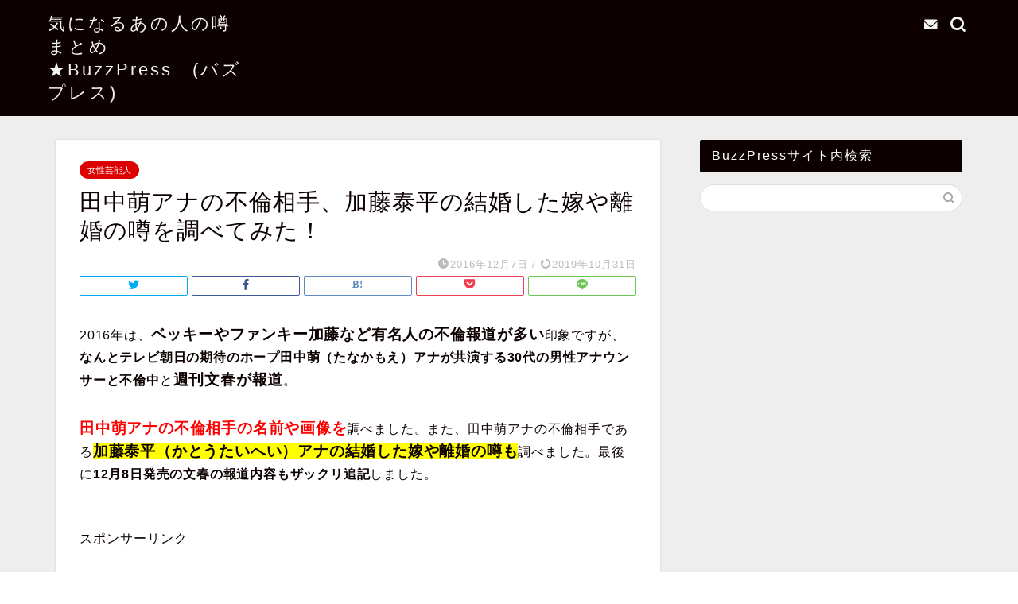

--- FILE ---
content_type: text/html; charset=UTF-8
request_url: https://buzz-press.com/tanakamoe-furin-namae-gazo-15707.html
body_size: 14918
content:
<!DOCTYPE html><html lang="ja"><head prefix="og: http://ogp.me/ns# fb: http://ogp.me/ns/fb# article: http://ogp.me/ns/article#"><meta charset="utf-8"><meta http-equiv="X-UA-Compatible" content="IE=edge"><meta name="viewport" content="width=device-width, initial-scale=1"><meta property="og:type" content="blog"><meta property="og:title" content="田中萌アナの不倫相手、加藤泰平の結婚した嫁や離婚の噂を調べてみた！｜気になるあの人の噂まとめ★BuzzPress　(バズプレス)"><meta property="og:url" content="https://buzz-press.com/tanakamoe-furin-namae-gazo-15707.html"><meta property="og:description" content="2016年は、ベッキーやファンキー加藤など有名人の不倫報道が多い印象ですが、なんとテレビ朝日の期待のホープ田中萌（たなか"><meta property="og:image" content="[data-uri]"><meta property="og:site_name" content="気になるあの人の噂まとめ★BuzzPress　(バズプレス)"><meta property="fb:admins" content=""><meta name="twitter:card" content="summary_large_image"><meta name="description" itemprop="description" content="2016年は、ベッキーやファンキー加藤など有名人の不倫報道が多い印象ですが、なんとテレビ朝日の期待のホープ田中萌（たなか" ><link media="screen" href="https://buzz-press.com/wp-content/cache/autoptimize/css/autoptimize_803bf7bd6f4e49a2dcd769132fac3b9a.css" rel="stylesheet" /><link media="all" href="https://buzz-press.com/wp-content/cache/autoptimize/css/autoptimize_3e6272f0db93a4aa94dc17d0f85500a2.css" rel="stylesheet" /><title>田中萌アナの不倫相手、加藤泰平の結婚した嫁や離婚の噂を調べてみた！｜気になるあの人の噂まとめ★BuzzPress　(バズプレス)</title><style>#wpadminbar #wp-admin-bar-wccp_free_top_button .ab-icon:before {
	content: "\f160";
	color: #02CA02;
	top: 3px;
}
#wpadminbar #wp-admin-bar-wccp_free_top_button .ab-icon {
	transform: rotate(45deg);
}</style><link rel='dns-prefetch' href='//ajax.googleapis.com' /><link rel='dns-prefetch' href='//cdnjs.cloudflare.com' /><link rel='dns-prefetch' href='//s.w.org' /><link rel="alternate" type="application/rss+xml" title="気になるあの人の噂まとめ★BuzzPress　(バズプレス) &raquo; フィード" href="https://buzz-press.com/feed" /><link rel="alternate" type="application/rss+xml" title="気になるあの人の噂まとめ★BuzzPress　(バズプレス) &raquo; コメントフィード" href="https://buzz-press.com/comments/feed" /><link rel="alternate" type="application/rss+xml" title="気になるあの人の噂まとめ★BuzzPress　(バズプレス) &raquo; 田中萌アナの不倫相手、加藤泰平の結婚した嫁や離婚の噂を調べてみた！ のコメントのフィード" href="https://buzz-press.com/tanakamoe-furin-namae-gazo-15707.html/feed" /><style type="text/css">img.wp-smiley,
img.emoji {
	display: inline !important;
	border: none !important;
	box-shadow: none !important;
	height: 1em !important;
	width: 1em !important;
	margin: 0 .07em !important;
	vertical-align: -0.1em !important;
	background: none !important;
	padding: 0 !important;
}</style><link rel='stylesheet' id='swiper-style-css'  href='https://cdnjs.cloudflare.com/ajax/libs/Swiper/4.0.7/css/swiper.min.css?ver=4.9.26' type='text/css' media='all' /><link rel='stylesheet' id='a3a3_lazy_load-css'  href='//buzz-press.com/wp-content/uploads/sass/a3_lazy_load.min.css?ver=1661931463' type='text/css' media='all' /> <script type='text/javascript' src='https://ajax.googleapis.com/ajax/libs/jquery/1.12.4/jquery.min.js?ver=4.9.26'></script> <link rel='https://api.w.org/' href='https://buzz-press.com/wp-json/' /><link rel="canonical" href="https://buzz-press.com/tanakamoe-furin-namae-gazo-15707.html" /><link rel='shortlink' href='https://buzz-press.com/?p=15707' /><link rel="alternate" type="application/json+oembed" href="https://buzz-press.com/wp-json/oembed/1.0/embed?url=https%3A%2F%2Fbuzz-press.com%2Ftanakamoe-furin-namae-gazo-15707.html" /><link rel="alternate" type="text/xml+oembed" href="https://buzz-press.com/wp-json/oembed/1.0/embed?url=https%3A%2F%2Fbuzz-press.com%2Ftanakamoe-furin-namae-gazo-15707.html&#038;format=xml" /><style>.unselectable
{
-moz-user-select:none;
-webkit-user-select:none;
cursor: default;
}
html
{
-webkit-touch-callout: none;
-webkit-user-select: none;
-khtml-user-select: none;
-moz-user-select: none;
-ms-user-select: none;
user-select: none;
-webkit-tap-highlight-color: rgba(0,0,0,0);
}</style><style type="text/css">#wrapper{
							background-color: #eeeeee;
				background-image: url();
					}
		.related-entry-headline-text span:before,
		#comment-title span:before,
		#reply-title span:before{
			background-color: #0c0000;
			border-color: #0c0000!important;
		}
		
		#breadcrumb:after,
		#page-top a{	
			background-color: #dddddd;
		}
				#footer-widget-area{
			background-color: #dddddd;
			border: none!important;
		}
		.footer-inner a
		#copyright,
		#copyright-center{
			border-color: taransparent!important;
			color: #0c0000!important;
		}
				.page-top-footer a{
			color: #dddddd!important;
		}
				#breadcrumb ul li,
		#breadcrumb ul li a{
			color: #dddddd!important;
		}
		
		body,
		a,
		a:link,
		a:visited,
		.my-profile,
		.widgettitle,
		.tabBtn-mag label{
			color: #0c0000;
		}
		a:hover{
			color: #dd0000;
		}
						.widget_nav_menu ul > li > a:before,
		.widget_categories ul > li > a:before,
		.widget_pages ul > li > a:before,
		.widget_recent_entries ul > li > a:before,
		.widget_archive ul > li > a:before,
		.widget_archive form:after,
		.widget_categories form:after,
		.widget_nav_menu ul > li > ul.sub-menu > li > a:before,
		.widget_categories ul > li > .children > li > a:before,
		.widget_pages ul > li > .children > li > a:before,
		.widget_nav_menu ul > li > ul.sub-menu > li > ul.sub-menu li > a:before,
		.widget_categories ul > li > .children > li > .children li > a:before,
		.widget_pages ul > li > .children > li > .children li > a:before{
			color: #0c0000;
		}
		.widget_nav_menu ul .sub-menu .sub-menu li a:before{
			background-color: #0c0000!important;
		}
		footer .footer-widget,
		footer .footer-widget a,
		footer .footer-widget ul li,
		.footer-widget.widget_nav_menu ul > li > a:before,
		.footer-widget.widget_categories ul > li > a:before,
		.footer-widget.widget_recent_entries ul > li > a:before,
		.footer-widget.widget_pages ul > li > a:before,
		.footer-widget.widget_archive ul > li > a:before,
		footer .widget_tag_cloud .tagcloud a:before{
			color: #0c0000!important;
			border-color: #0c0000!important;
		}
		footer .footer-widget .widgettitle{
			color: #0c0000!important;
			border-color: #dd0000!important;
		}
		footer .widget_nav_menu ul .children .children li a:before,
		footer .widget_categories ul .children .children li a:before,
		footer .widget_nav_menu ul .sub-menu .sub-menu li a:before{
			background-color: #0c0000!important;
		}
		#drawernav a:hover,
		.post-list-title,
		#prev-next p,
		#toc_container .toc_list li a{
			color: #0c0000!important;
		}
		
		#header-box{
			background-color: #0c0000;
		}
						@media (min-width: 768px) {
		#header-box .header-box10-bg:before,
		#header-box .header-box11-bg:before{
			border-radius: 2px;
		}
		}
										@media (min-width: 768px) {
			.top-image-meta{
				margin-top: calc(0px - 30px);
			}
		}
		@media (min-width: 1200px) {
			.top-image-meta{
				margin-top: calc(0px);
			}
		}
				.pickup-contents:before{
			background-color: #0c0000!important;
		}
		
		.main-image-text{
			color: #0c0000;
		}
		.main-image-text-sub{
			color: #0c0000;
		}
		
				@media (min-width: 481px) {
			#site-info{
				padding-top: 15px!important;
				padding-bottom: 15px!important;
			}
		}
		
		#site-info span a{
			color: #f4f4f4!important;
		}
		
				#headmenu .headsns .line a svg{
			fill: #f4f4f4!important;
		}
		#headmenu .headsns a,
		#headmenu{
			color: #f4f4f4!important;
			border-color:#f4f4f4!important;
		}
						.profile-follow .line-sns a svg{
			fill: #0c0000!important;
		}
		.profile-follow .line-sns a:hover svg{
			fill: #dd0000!important;
		}
		.profile-follow a{
			color: #0c0000!important;
			border-color:#0c0000!important;
		}
		.profile-follow a:hover,
		#headmenu .headsns a:hover{
			color:#dd0000!important;
			border-color:#dd0000!important;
		}
				.search-box:hover{
			color:#dd0000!important;
			border-color:#dd0000!important;
		}
				#header #headmenu .headsns .line a:hover svg{
			fill:#dd0000!important;
		}
		.cps-icon-bar,
		#navtoggle:checked + .sp-menu-open .cps-icon-bar{
			background-color: #f4f4f4;
		}
		#nav-container{
			background-color: #fff;
		}
		.menu-box .menu-item svg{
			fill:#f4f4f4;
		}
		#drawernav ul.menu-box > li > a,
		#drawernav2 ul.menu-box > li > a,
		#drawernav3 ul.menu-box > li > a,
		#drawernav4 ul.menu-box > li > a,
		#drawernav5 ul.menu-box > li > a,
		#drawernav ul.menu-box > li.menu-item-has-children:after,
		#drawernav2 ul.menu-box > li.menu-item-has-children:after,
		#drawernav3 ul.menu-box > li.menu-item-has-children:after,
		#drawernav4 ul.menu-box > li.menu-item-has-children:after,
		#drawernav5 ul.menu-box > li.menu-item-has-children:after{
			color: #f4f4f4!important;
		}
		#drawernav ul.menu-box li a,
		#drawernav2 ul.menu-box li a,
		#drawernav3 ul.menu-box li a,
		#drawernav4 ul.menu-box li a,
		#drawernav5 ul.menu-box li a{
			font-size: 14px!important;
		}
		#drawernav3 ul.menu-box > li{
			color: #0c0000!important;
		}
		#drawernav4 .menu-box > .menu-item > a:after,
		#drawernav3 .menu-box > .menu-item > a:after,
		#drawernav .menu-box > .menu-item > a:after{
			background-color: #f4f4f4!important;
		}
		#drawernav2 .menu-box > .menu-item:hover,
		#drawernav5 .menu-box > .menu-item:hover{
			border-top-color: #0c0000!important;
		}
				.cps-info-bar a{
			background-color: #dd0000!important;
		}
				@media (min-width: 768px) {
			.post-list-mag .post-list-item:not(:nth-child(2n)){
				margin-right: 2.6%;
			}
		}
				@media (min-width: 768px) {
			#tab-1:checked ~ .tabBtn-mag li [for="tab-1"]:after,
			#tab-2:checked ~ .tabBtn-mag li [for="tab-2"]:after,
			#tab-3:checked ~ .tabBtn-mag li [for="tab-3"]:after,
			#tab-4:checked ~ .tabBtn-mag li [for="tab-4"]:after{
				border-top-color: #0c0000!important;
			}
			.tabBtn-mag label{
				border-bottom-color: #0c0000!important;
			}
		}
		#tab-1:checked ~ .tabBtn-mag li [for="tab-1"],
		#tab-2:checked ~ .tabBtn-mag li [for="tab-2"],
		#tab-3:checked ~ .tabBtn-mag li [for="tab-3"],
		#tab-4:checked ~ .tabBtn-mag li [for="tab-4"],
		#prev-next a.next:after,
		#prev-next a.prev:after,
		.more-cat-button a:hover span:before{
			background-color: #0c0000!important;
		}
		

		.swiper-slide .post-list-cat,
		.post-list-mag .post-list-cat,
		.post-list-mag3col .post-list-cat,
		.post-list-mag-sp1col .post-list-cat,
		.swiper-pagination-bullet-active,
		.pickup-cat,
		.post-list .post-list-cat,
		#breadcrumb .bcHome a:hover span:before,
		.popular-item:nth-child(1) .pop-num,
		.popular-item:nth-child(2) .pop-num,
		.popular-item:nth-child(3) .pop-num{
			background-color: #dd0000!important;
		}
		.sidebar-btn a,
		.profile-sns-menu{
			background-color: #dd0000!important;
		}
		.sp-sns-menu a,
		.pickup-contents-box a:hover .pickup-title{
			border-color: #0c0000!important;
			color: #0c0000!important;
		}
				.pro-line svg{
			fill: #0c0000!important;
		}
		.cps-post-cat a,
		.meta-cat,
		.popular-cat{
			background-color: #dd0000!important;
			border-color: #dd0000!important;
		}
		.tagicon,
		.tag-box a,
		#toc_container .toc_list > li,
		#toc_container .toc_title{
			color: #0c0000!important;
		}
		.widget_tag_cloud a::before{
			color: #0c0000!important;
		}
		.tag-box a,
		#toc_container:before{
			border-color: #0c0000!important;
		}
		.cps-post-cat a:hover{
			color: #dd0000!important;
		}
		.pagination li:not([class*="current"]) a:hover,
		.widget_tag_cloud a:hover{
			background-color: #0c0000!important;
		}
		.pagination li:not([class*="current"]) a:hover{
			opacity: 0.5!important;
		}
		.pagination li.current a{
			background-color: #0c0000!important;
			border-color: #0c0000!important;
		}
		.nextpage a:hover span {
			color: #0c0000!important;
			border-color: #0c0000!important;
		}
		.cta-content:before{
			background-color: #eeeeee!important;
		}
		.cta-text,
		.info-title{
			color: #0a0202!important;
		}
		#footer-widget-area.footer_style1 .widgettitle{
			border-color: #dd0000!important;
		}
		.sidebar_style1 .widgettitle,
		.sidebar_style5 .widgettitle{
			border-color: #0c0000!important;
		}
		.sidebar_style2 .widgettitle,
		.sidebar_style4 .widgettitle,
		.sidebar_style6 .widgettitle,
		#home-bottom-widget .widgettitle,
		#home-top-widget .widgettitle,
		#post-bottom-widget .widgettitle,
		#post-top-widget .widgettitle{
			background-color: #0c0000!important;
		}
		#home-bottom-widget .widget_search .search-box input[type="submit"],
		#home-top-widget .widget_search .search-box input[type="submit"],
		#post-bottom-widget .widget_search .search-box input[type="submit"],
		#post-top-widget .widget_search .search-box input[type="submit"]{
			background-color: #dd0000!important;
		}
		
		.tn-logo-size{
			font-size: 160%!important;
		}
		@media (min-width: 481px) {
		.tn-logo-size img{
			width: calc(160%*0.5)!important;
		}
		}
		@media (min-width: 768px) {
		.tn-logo-size img{
			width: calc(160%*2.2)!important;
		}
		}
		@media (min-width: 1200px) {
		.tn-logo-size img{
			width: 160%!important;
		}
		}
		.sp-logo-size{
			font-size: 120%!important;
		}
		.sp-logo-size img{
			width: 120%!important;
		}
				.cps-post-main ul > li:before,
		.cps-post-main ol > li:before{
			background-color: #dd0000!important;
		}
		.profile-card .profile-title{
			background-color: #0c0000!important;
		}
		.profile-card{
			border-color: #0c0000!important;
		}
		.cps-post-main a{
			color:#dd0000;
		}
		.cps-post-main .marker{
			background: -webkit-linear-gradient( transparent 80%, #f2c500 0% ) ;
			background: linear-gradient( transparent 80%, #f2c500 0% ) ;
		}
		.cps-post-main .marker2{
			background: -webkit-linear-gradient( transparent 60%, #a9eaf2 0% ) ;
			background: linear-gradient( transparent 60%, #a9eaf2 0% ) ;
		}
		.cps-post-main .jic-sc{
			color:#e9546b;
		}
		
		
		.simple-box1{
			border-color:#0c0000!important;
		}
		.simple-box2{
			border-color:#f2bf7d!important;
		}
		.simple-box3{
			border-color:#b5e28a!important;
		}
		.simple-box4{
			border-color:#7badd8!important;
		}
		.simple-box4:before{
			background-color: #7badd8;
		}
		.simple-box5{
			border-color:#e896c7!important;
		}
		.simple-box5:before{
			background-color: #e896c7;
		}
		.simple-box6{
			background-color:#fffdef!important;
		}
		.simple-box7{
			border-color:#def1f9!important;
		}
		.simple-box7:before{
			background-color:#def1f9!important;
		}
		.simple-box8{
			border-color:#96ddc1!important;
		}
		.simple-box8:before{
			background-color:#96ddc1!important;
		}
		.simple-box9:before{
			background-color:#e1c0e8!important;
		}
				.simple-box9:after{
			border-color:#e1c0e8 #e1c0e8 #fff #fff!important;
		}
				
		.kaisetsu-box1:before,
		.kaisetsu-box1-title{
			background-color:#ffb49e!important;
		}
		.kaisetsu-box2{
			border-color:#0c0000!important;
		}
		.kaisetsu-box2-title{
			background-color:#0c0000!important;
		}
		.kaisetsu-box4{
			border-color:#ea91a9!important;
		}
		.kaisetsu-box4-title{
			background-color:#ea91a9!important;
		}
		.kaisetsu-box5:before{
			background-color:#57b3ba!important;
		}
		.kaisetsu-box5-title{
			background-color:#57b3ba!important;
		}
		
		.concept-box1{
			border-color:#85db8f!important;
		}
		.concept-box1:after{
			background-color:#85db8f!important;
		}
		.concept-box1:before{
			content:"ポイント"!important;
			color:#85db8f!important;
		}
		.concept-box2{
			border-color:#f7cf6a!important;
		}
		.concept-box2:after{
			background-color:#f7cf6a!important;
		}
		.concept-box2:before{
			content:"注意点"!important;
			color:#f7cf6a!important;
		}
		.concept-box3{
			border-color:#86cee8!important;
		}
		.concept-box3:after{
			background-color:#86cee8!important;
		}
		.concept-box3:before{
			content:"良い例"!important;
			color:#86cee8!important;
		}
		.concept-box4{
			border-color:#ed8989!important;
		}
		.concept-box4:after{
			background-color:#ed8989!important;
		}
		.concept-box4:before{
			content:"悪い例"!important;
			color:#ed8989!important;
		}
		.concept-box5{
			border-color:#9e9e9e!important;
		}
		.concept-box5:after{
			background-color:#9e9e9e!important;
		}
		.concept-box5:before{
			content:"参考"!important;
			color:#9e9e9e!important;
		}
		.concept-box6{
			border-color:#8eaced!important;
		}
		.concept-box6:after{
			background-color:#8eaced!important;
		}
		.concept-box6:before{
			content:"メモ"!important;
			color:#8eaced!important;
		}
		
		.innerlink-box1,
		.blog-card{
			border-color:#73bc9b!important;
		}
		.innerlink-box1-title{
			background-color:#73bc9b!important;
			border-color:#73bc9b!important;
		}
		.innerlink-box1:before,
		.blog-card-hl-box{
			background-color:#73bc9b!important;
		}
				
		.jin-ac-box01-title::after{
			color: #0c0000;
		}
		
		.color-button01 a,
		.color-button01 a:hover,
		.color-button01:before{
			background-color: #0c0000!important;
		}
		.top-image-btn-color a,
		.top-image-btn-color a:hover,
		.top-image-btn-color:before{
			background-color: #dd0000!important;
		}
		.color-button02 a,
		.color-button02 a:hover,
		.color-button02:before{
			background-color: #dd0000!important;
		}
		
		.color-button01-big a,
		.color-button01-big a:hover,
		.color-button01-big:before{
			background-color: #dd0000!important;
		}
		.color-button01-big a,
		.color-button01-big:before{
			border-radius: 5px!important;
		}
		.color-button01-big a{
			padding-top: 20px!important;
			padding-bottom: 20px!important;
		}
		
		.color-button02-big a,
		.color-button02-big a:hover,
		.color-button02-big:before{
			background-color: #83d159!important;
		}
		.color-button02-big a,
		.color-button02-big:before{
			border-radius: 5px!important;
		}
		.color-button02-big a{
			padding-top: 20px!important;
			padding-bottom: 20px!important;
		}
				.color-button01-big{
			width: 75%!important;
		}
		.color-button02-big{
			width: 75%!important;
		}
				
		
					.top-image-btn-color:before,
			.wide-layout ul li .color-button01:before,
			.wide-layout ul li .color-button02:before,
			.color-button01:before,
			.color-button02:before,
			.color-button01-big:before,
			.color-button02-big:before{
				display: none;
			}
			.top-image-btn-color a:hover,
			.color-button01 a:hover,
			.color-button02 a:hover,
			.color-button01-big a:hover,
			.color-button02-big a:hover{
				-webkit-transform: translateY(2px);
				transform: translateY(2px);
				-webkit-filter: brightness(1.05);
			 	filter: brightness(1.05);
				opacity: 1;
			}
				
		.h2-style01 h2,
		.h2-style02 h2:before,
		.h2-style03 h2,
		.h2-style04 h2:before,
		.h2-style05 h2,
		.h2-style07 h2:before,
		.h2-style07 h2:after,
		.h3-style03 h3:before,
		.h3-style02 h3:before,
		.h3-style05 h3:before,
		.h3-style07 h3:before,
		.h2-style08 h2:after,
		.h2-style10 h2:before,
		.h2-style10 h2:after,
		.h3-style02 h3:after,
		.h4-style02 h4:before{
			background-color: #0c0000!important;
		}
		.h3-style01 h3,
		.h3-style04 h3,
		.h3-style05 h3,
		.h3-style06 h3,
		.h4-style01 h4,
		.h2-style02 h2,
		.h2-style08 h2,
		.h2-style08 h2:before,
		.h2-style09 h2,
		.h4-style03 h4{
			border-color: #0c0000!important;
		}
		.h2-style05 h2:before{
			border-top-color: #0c0000!important;
		}
		.h2-style06 h2:before,
		.sidebar_style3 .widgettitle:after{
			background-image: linear-gradient(
				-45deg,
				transparent 25%,
				#0c0000 25%,
				#0c0000 50%,
				transparent 50%,
				transparent 75%,
				#0c0000 75%,
				#0c0000			);
		}
				.hl-custom h2{color:#000;}
.hl-custom h3{
background-color:#ffffff;
    position: relative;
    margin: 0 0 1.5em;
    padding: 0.8em 0 0.8em 1.5em;
    border: 2px solid #B92A2C;
    font-size: 1.143em;
    font-weight: bold;
}
.hl-custom h3:before {
    content: "";
    position: absolute;
    background: #B92A2C;
    top: 50%;
    left: 0.5em;
    margin-top: -15px;
    height: 30px;
    width: 8px;
    border-radius: 2px;
    -webkit-border-radius: 2px;
    -moz-border-radius: 2px;
}
.hl-custom h4{
    position: relative;
    margin: 0 10px 1.5em;
    padding: 0.8em;
    font-size: 1.143em;
    font-weight: bold;

    border-left:7px solid #B92A2C;
    border-bottom:1px dashed #ccc;  
    padding:.20em .8em 
}
.hl-custom h5 {
    position: relative;
    margin: 0 0 1.5em;
    padding: 0.8em;
    background: #00a8e0;
    color: #fff;
    font-size: 1.143em;
    font-weight: bold;
    border-radius: 5px;
    -webkit-border-radius: 5px;
    -moz-border-radius: 5px;
}
.hl-custom h5:after{
    position: absolute;
    bottom: -15px;
    left: 10%;
    z-index: 90;
    margin-left: -15px;
    border-top: 15px solid #00a8e0;
    border-left: 15px solid transparent;
    border-right: 15px solid transparent;
    border-bottom: 0;
    content: "";
}

@media (max-width: 768px) {

//ここから下にスマホ専用のCSSを記述
}
				.jin-h2-icons.h2-style02 h2 .jic:before,
		.jin-h2-icons.h2-style04 h2 .jic:before,
		.jin-h2-icons.h2-style06 h2 .jic:before,
		.jin-h2-icons.h2-style07 h2 .jic:before,
		.jin-h2-icons.h2-style08 h2 .jic:before,
		.jin-h2-icons.h2-style09 h2 .jic:before,
		.jin-h2-icons.h2-style10 h2 .jic:before,
		.jin-h3-icons.h3-style01 h3 .jic:before,
		.jin-h3-icons.h3-style02 h3 .jic:before,
		.jin-h3-icons.h3-style03 h3 .jic:before,
		.jin-h3-icons.h3-style04 h3 .jic:before,
		.jin-h3-icons.h3-style05 h3 .jic:before,
		.jin-h3-icons.h3-style06 h3 .jic:before,
		.jin-h3-icons.h3-style07 h3 .jic:before,
		.jin-h4-icons.h4-style01 h4 .jic:before,
		.jin-h4-icons.h4-style02 h4 .jic:before,
		.jin-h4-icons.h4-style03 h4 .jic:before,
		.jin-h4-icons.h4-style04 h4 .jic:before{
			color:#0c0000;
		}
		
		@media all and (-ms-high-contrast:none){
			*::-ms-backdrop, .color-button01:before,
			.color-button02:before,
			.color-button01-big:before,
			.color-button02-big:before{
				background-color: #595857!important;
			}
		}
		
		.jin-lp-h2 h2,
		.jin-lp-h2 h2{
			background-color: transparent!important;
			border-color: transparent!important;
			color: #0c0000!important;
		}
		.jincolumn-h3style2{
			border-color:#0c0000!important;
		}
		.jinlph2-style1 h2:first-letter{
			color:#0c0000!important;
		}
		.jinlph2-style2 h2,
		.jinlph2-style3 h2{
			border-color:#0c0000!important;
		}
		.jin-photo-title .jin-fusen1-down,
		.jin-photo-title .jin-fusen1-even,
		.jin-photo-title .jin-fusen1-up{
			border-left-color:#0c0000;
		}
		.jin-photo-title .jin-fusen2,
		.jin-photo-title .jin-fusen3{
			background-color:#0c0000;
		}
		.jin-photo-title .jin-fusen2:before,
		.jin-photo-title .jin-fusen3:before {
			border-top-color: #0c0000;
		}
		.has-huge-font-size{
			font-size:42px!important;
		}
		.has-large-font-size{
			font-size:36px!important;
		}
		.has-medium-font-size{
			font-size:20px!important;
		}
		.has-normal-font-size{
			font-size:16px!important;
		}
		.has-small-font-size{
			font-size:13px!important;
		}</style><style type="text/css">.wp_social_bookmarking_light{
    border: 0 !important;
    padding: 10px 0 20px 0 !important;
    margin: 0 !important;
}
.wp_social_bookmarking_light div{
    float: left !important;
    border: 0 !important;
    padding: 0 !important;
    margin: 0 5px 0px 0 !important;
    min-height: 30px !important;
    line-height: 18px !important;
    text-indent: 0 !important;
}
.wp_social_bookmarking_light img{
    border: 0 !important;
    padding: 0;
    margin: 0;
    vertical-align: top !important;
}
.wp_social_bookmarking_light_clear{
    clear: both !important;
}
#fb-root{
    display: none;
}
.wsbl_twitter{
    width: 100px;
}
.wsbl_facebook_like iframe{
    max-width: none !important;
}</style><link rel="icon" href="https://buzz-press.com/wp-content/uploads/2019/10/cropped-buzzpress-favi528-32x32.jpg" sizes="32x32" /><link rel="icon" href="https://buzz-press.com/wp-content/uploads/2019/10/cropped-buzzpress-favi528-192x192.jpg" sizes="192x192" /><link rel="apple-touch-icon-precomposed" href="https://buzz-press.com/wp-content/uploads/2019/10/cropped-buzzpress-favi528-180x180.jpg" /><meta name="msapplication-TileImage" content="https://buzz-press.com/wp-content/uploads/2019/10/cropped-buzzpress-favi528-270x270.jpg" /><style type="text/css" id="wp-custom-css">/* 引用符が大きいのでサイズを小さくする対応 */
.cps-post-main blockquote:before {
    width: 33px !important;
    height: 22px !important;
}

.cps-post-main blockquote:after {
    width: 33px !important;
    height: 22px !important;
}</style>   <script async data-type="lazy" data-src="https://www.googletagmanager.com/gtag/js?id=UA-43211728-2"></script>  <script data-ad-client="ca-pub-0349081824420726" async src="https://pagead2.googlesyndication.com/pagead/js/adsbygoogle.js"></script> </head><body class="post-template-default single single-post postid-15707 single-format-standard unselectable" id="nofont-style"><div id="wrapper"><div id="scroll-content" class="animate-off"><div id="header-box" class="tn_on header-box animate-off"><div id="header" class="header-type1 header animate-off"><div id="site-info" class="ef"> <span class="tn-logo-size"><a href='https://buzz-press.com/' title='気になるあの人の噂まとめ★BuzzPress　(バズプレス)' rel='home'>気になるあの人の噂まとめ★BuzzPress　(バズプレス)</a></span></div><div id="drawernav3" class="ef"><nav class="menu"><ul><li class="page_item page-item-29"><a href="https://buzz-press.com/site-info">当サイトについて</a></li><li class="page_item page-item-9"><a href="https://buzz-press.com/otoiawase">お問い合わせ</a></li></ul></nav></div><div id="headmenu"> <span class="headsns tn_sns_on"> <span class="jin-contact"> <a href="#"><i class="jic-type jin-ifont-mail" aria-hidden="true"></i></a> </span> </span> <span class="headsearch tn_search_on"><form class="search-box" role="search" method="get" id="searchform" action="https://buzz-press.com/"> <input type="search" placeholder="" class="text search-text" value="" name="s" id="s"> <input type="submit" id="searchsubmit" value="&#xe931;"></form> </span></div></div></div><div class="clearfix"></div><div id="contents"><main id="main-contents" class="main-contents article_style1 animate-off" itemprop="mainContentOfPage"><section class="cps-post-box hentry"><article class="cps-post"><header class="cps-post-header"> <span class="cps-post-cat category-%e5%a5%b3%e6%80%a7%e8%8a%b8%e8%83%bd%e4%ba%ba" itemprop="keywords"><a href="https://buzz-press.com/category/%e5%a5%b3%e6%80%a7%e8%8a%b8%e8%83%bd%e4%ba%ba" style="background-color:!important;">女性芸能人</a></span><h1 class="cps-post-title entry-title" itemprop="headline">田中萌アナの不倫相手、加藤泰平の結婚した嫁や離婚の噂を調べてみた！</h1><div class="cps-post-meta vcard"> <span class="writer fn" itemprop="author" itemscope itemtype="https://schema.org/Person"><span itemprop="name">mahoro</span></span> <span class="cps-post-date-box"> <span class="cps-post-date"><i class="jic jin-ifont-watch" aria-hidden="true"></i>&nbsp;<time class="entry-date date published" datetime="2016-12-07T17:37:54+00:00">2016年12月7日</time></span> <span class="timeslash"> /</span> <time class="entry-date date updated" datetime="2019-10-31T20:54:51+00:00"><span class="cps-post-date"><i class="jic jin-ifont-reload" aria-hidden="true"></i>&nbsp;2019年10月31日</span></time> </span></div></header><div class="cps-post-thumb" itemscope itemtype="https://schema.org/ImageObject"></div><div class="share-top sns-design-type02"><div class="sns-top"><ol><li class="twitter"><a href="https://twitter.com/share?url=https%3A%2F%2Fbuzz-press.com%2Ftanakamoe-furin-namae-gazo-15707.html&text=%E7%94%B0%E4%B8%AD%E8%90%8C%E3%82%A2%E3%83%8A%E3%81%AE%E4%B8%8D%E5%80%AB%E7%9B%B8%E6%89%8B%E3%80%81%E5%8A%A0%E8%97%A4%E6%B3%B0%E5%B9%B3%E3%81%AE%E7%B5%90%E5%A9%9A%E3%81%97%E3%81%9F%E5%AB%81%E3%82%84%E9%9B%A2%E5%A9%9A%E3%81%AE%E5%99%82%E3%82%92%E8%AA%BF%E3%81%B9%E3%81%A6%E3%81%BF%E3%81%9F%EF%BC%81 - 気になるあの人の噂まとめ★BuzzPress　(バズプレス)"><i class="jic jin-ifont-twitter"></i></a></li><li class="facebook"> <a href="https://www.facebook.com/sharer.php?src=bm&u=https%3A%2F%2Fbuzz-press.com%2Ftanakamoe-furin-namae-gazo-15707.html&t=%E7%94%B0%E4%B8%AD%E8%90%8C%E3%82%A2%E3%83%8A%E3%81%AE%E4%B8%8D%E5%80%AB%E7%9B%B8%E6%89%8B%E3%80%81%E5%8A%A0%E8%97%A4%E6%B3%B0%E5%B9%B3%E3%81%AE%E7%B5%90%E5%A9%9A%E3%81%97%E3%81%9F%E5%AB%81%E3%82%84%E9%9B%A2%E5%A9%9A%E3%81%AE%E5%99%82%E3%82%92%E8%AA%BF%E3%81%B9%E3%81%A6%E3%81%BF%E3%81%9F%EF%BC%81 - 気になるあの人の噂まとめ★BuzzPress　(バズプレス)" onclick="javascript:window.open(this.href, '', 'menubar=no,toolbar=no,resizable=yes,scrollbars=yes,height=300,width=600');return false;"><i class="jic jin-ifont-facebook-t" aria-hidden="true"></i></a></li><li class="hatebu"> <a href="https://b.hatena.ne.jp/add?mode=confirm&url=https%3A%2F%2Fbuzz-press.com%2Ftanakamoe-furin-namae-gazo-15707.html" onclick="javascript:window.open(this.href, '', 'menubar=no,toolbar=no,resizable=yes,scrollbars=yes,height=400,width=510');return false;" ><i class="font-hatena"></i></a></li><li class="pocket"> <a href="https://getpocket.com/edit?url=https%3A%2F%2Fbuzz-press.com%2Ftanakamoe-furin-namae-gazo-15707.html&title=%E7%94%B0%E4%B8%AD%E8%90%8C%E3%82%A2%E3%83%8A%E3%81%AE%E4%B8%8D%E5%80%AB%E7%9B%B8%E6%89%8B%E3%80%81%E5%8A%A0%E8%97%A4%E6%B3%B0%E5%B9%B3%E3%81%AE%E7%B5%90%E5%A9%9A%E3%81%97%E3%81%9F%E5%AB%81%E3%82%84%E9%9B%A2%E5%A9%9A%E3%81%AE%E5%99%82%E3%82%92%E8%AA%BF%E3%81%B9%E3%81%A6%E3%81%BF%E3%81%9F%EF%BC%81 - 気になるあの人の噂まとめ★BuzzPress　(バズプレス)"><i class="jic jin-ifont-pocket" aria-hidden="true"></i></a></li><li class="line"> <a href="https://line.me/R/msg/text/?https%3A%2F%2Fbuzz-press.com%2Ftanakamoe-furin-namae-gazo-15707.html"><i class="jic jin-ifont-line" aria-hidden="true"></i></a></li></ol></div></div><div class="clearfix"></div><div class="cps-post-main-box"><div class="cps-post-main    hl-custom entry-content m-size m-size-sp" itemprop="articleBody"><div class="clearfix"></div><p>2016年は、<strong><span style="font-size: 14pt;">ベッキーやファンキー加藤など有名人の不倫報道が多い</span></strong>印象ですが、<strong>なんとテレビ朝日の期待のホープ田中萌（たなかもえ）アナが共演する30代の男性アナウンサーと不倫中</strong>と<strong><span style="font-size: 14pt;">週刊文春が報道</span></strong>。</p><p><strong><span style="font-size: 14pt; color: #ff0000;">田中萌アナの不倫相手の名前や画像を</span></strong>調べました。また、田中萌アナの不倫相手である<span style="background-color: #ffff00; font-size: 14pt;"><strong>加藤泰平（かとうたいへい）アナの結婚した嫁や離婚の噂も</strong></span>調べました。最後に<strong>12月8日発売の文春の報道内容もザックリ追記</strong>しました。</p><div class="master-post-advert" style="text-align: left; margin: 25px 0; overflow: hidden;"><div style="text-align: left; display: inline-block; max-width: 100%;"><div class="master-post-advert-title">スポンサーリンク</div><div class="master-post-advert-ad"><script async src="//pagead2.googlesyndication.com/pagead/js/adsbygoogle.js"></script>  <ins class="adsbygoogle"
 style="display:inline-block;width:336px;height:280px"
 data-ad-client="ca-pub-0349081824420726"
 data-ad-slot="7820024604"></ins> <script>(adsbygoogle = window.adsbygoogle || []).push({});</script></div></div></div><p><span id="more-15707"></span></p><h3>田中萌アナの不倫相手の名前や画像を調査！加藤泰平ってマジ？</h3><p>テレビ朝日に2015年4月に入社した田中萌アナといえば現在は「グッド！モーニング！」でMCを務めるなど若手のホープとして人気上昇中で、<strong>少し前も超かわいいすっぴん画像が話題になった</strong>のが記憶に新しい処。</p><p>当時の<strong>田中萌アナの可愛いすっぴん画像やアンチ派の意見をまとめた記事</strong>はコチラ。<br /> →<a href="https://buzz-press.com/tanakamoe-kawaii-kirai-13716.html" target="_blank" rel="noopener"><img class="attachment-80x80 colorbox-15707 wp-post-image alignnone" title=" 田中萌アナのすっぴん画像が可愛い！嫌いな理由や高校大学についても" src="[data-uri]" sizes="(max-width: 80px) 100vw, 80px" srcset="https://buzz-press.com/wp-content/uploads/2016/05/tanakamoe-kawaii4-100x100.jpg 100w, https://buzz-press.com/wp-content/uploads/2016/05/tanakamoe-kawaii4-50x50.jpg 50w" alt="tanakamoe-kawaii4" width="53" height="53" /></a><strong><span style="color: #ff00ff;"><a style="color: #ff00ff;" href="https://buzz-press.com/tanakamoe-kawaii-kirai-13716.html" rel="noopener">田中萌アナのすっぴん画像が可愛い！嫌いな理由や高校大学についても</a></span></strong></p><p>で、<strong>2016年12月7日に週刊文春の出版前日の速報報道</strong>では</p><p><strong><span style="color: #ff0000; font-size: 14pt;">田中萌アナが共演する30代の男性アナと不倫！</span></strong></p><p>と報道されて、幻もすっごい驚いています。まだ2年目で大事な時期なのに・・・。</p><p>現時点での報道内容から<strong><span style="background-color: #ffff00;">田中萌アナの不倫相手の男性アナを調べました</span></strong>。</p><p><strong>田中萌アナの出演番組は「グッド！モーニング」のみ</strong>ですので、</p><p><strong><span style="color: #ff0000; font-size: 14pt;">共演者＝グッドモーニングの共演者</span></strong></p><p>で、なおかつ<span style="background-color: #ffff00;"><strong>約3年前に結婚した30代の男性アナ</strong></span>、そして週刊文春が報道したツーショットの後ろ姿の画像から、<strong>消去法で絞込</strong>してみます。</p><p>あ、週刊文春の画像は転載不可なので<strong><span style="color: #ff00ff;"><a style="color: #ff00ff;" href="http://shukan.bunshun.jp/articles/-/6860" target="_blank" rel="noopener">コチラのリンク先</a></span></strong>をご覧ください。</p><p><strong><span style="color: #ff00ff;"><a style="color: #ff00ff;" href="http://www.tv-asahi.co.jp/goodmorning/cast/" target="_blank" rel="noopener">テレビ朝日「グッド！モーニング」公式の出演者ページ</a></span></strong>を見て、先程の絞込条件を適用していくと対象となるのは、コチラの方でした。</p><p>→<span style="font-size: 18pt;"><strong><span style="color: #ff0000;">加藤泰平（かとうたいへい）アナ</span></strong></span></p> <img class="lazy lazy-hidden alignnone size-full wp-image-15716 colorbox-15707" src="//buzz-press.com/wp-content/plugins/a3-lazy-load/assets/images/lazy_placeholder.gif" data-lazy-type="image" data-src="https://buzz-press.com/wp-content/uploads/2016/12/katoutaihei-cool.jpg" alt="katoutaihei-cool" width="214" height="279" /><noscript><img class="alignnone size-full wp-image-15716 colorbox-15707" src="https://buzz-press.com/wp-content/uploads/2016/12/katoutaihei-cool.jpg" alt="katoutaihei-cool" width="214" height="279" /></noscript><p><strong>加藤泰平アナは「グッド！モーニング」出演中</strong>で、<strong>なおかつ1983年生まれで現在32か33歳</strong>、そして<strong>2014年2月時点で交際半年でスピード婚</strong>されていて、週刊文春のツーショット画像と後ろ姿がソックリ、</p><p>ということから、田中萌アナの不倫報道が真実だとすると、<strong><span style="font-size: 14pt;">お相手は加藤泰平アナという事でほぼ間違いない</span></strong>かと思われます。</p><p>→<strong><span style="color: #ff0000; font-size: 18pt;">追記</span></strong>。<strong>2016年12月8日発売の週刊文春で<span style="background-color: #ffff99;">加藤泰平アナの写真付で、加藤泰平アナが田中萌アナのマンションに宿泊した話</span></strong>が報道されていました。あー、やっぱり事実だったようですね。。</p><div align="left">スポンサーリンク</div><div align="left"> <script async src="//pagead2.googlesyndication.com/pagead/js/adsbygoogle.js"></script><ins class="adsbygoogle"
 style="display:inline-block;width:336px;height:280px"
 data-ad-client="ca-pub-0349081824420726"
 data-ad-slot="3670147409"></ins><br /> <script>(adsbygoogle = window.adsbygoogle || []).push({});</script> </div><p></p><h3>加藤泰平アナの結婚した嫁や離婚の噂も調べてみた！</h3><p><strong>加藤泰平アナの結婚した嫁や離婚の噂について</strong>調べました。</p><p><strong>加藤泰平アナの結婚情報</strong>については、情報元は１つのみでした。</p><p>こちらの<strong><span style="color: #ff00ff;"><a style="color: #ff00ff;" href="http://www.tv-asahi.co.jp/reading/news-ex/26031/" target="_blank" rel="noopener">「アナch」というテレ朝アナが書くブログ</a></span></strong>にて2014年2月22日に</p><p><span style="color: #ff0000;"><strong>加藤泰平アナは元マネージャーと半年交際のスピード婚で結婚！</strong></span></p><p>といった事が書かれていました。加藤泰平アナが嫁さんと結婚したのは2014年1-2月だと思われます。なんでも久しぶりに再開してその後、交際半年で結婚されたとか。</p><p><strong>名前や画像はわからなかった</strong>のですが、加藤泰平アナの元マネージャーというのは、</p><p><strong>加藤泰平アナが早稲田大学時代に所属していた<span style="background-color: #ffff00;">サッカーサークル「稲穂キッカーズ」でマネージャをしていた方が、加藤泰平アナの嫁さん</span></strong></p><p>ではないかと思われます。</p><p>もしかすると、<strong>加藤泰平アナの嫁さんにとっては「寝耳に水」状態な気も</strong>しますが、本当に不倫していたとなると、離婚の要因となる可能性も否定できないかもしれません。</p><p>→<strong><span style="color: #ff0000; font-size: 18pt;">追記</span></strong>。加藤泰平アナの嫁さんは今も、<strong><span style="color: #ff0000;">大手通販会社のバイヤー</span></strong>をされているそう。仕事柄、嫁さんは国内出張、海外出張などで家を開ける事が多く、結婚後も加藤泰平アナとはすれ違い生活が続いていたそう。</p><p>さらに、<strong>田中萌さんが加藤泰平アナを「たいさん」と呼んでいることや、Lineで「嫉妬するほど好き」などとLineやり取りがあった事も</strong>、文春で報道された様子。<strong>信じたくないですが真実味がドンドン</strong>と高まっているような気がします。</p><h5><span style="font-size: 12pt;">まとめ</span></h5><p>田中萌アナの不倫相手の名前や画像を調ベた結果、不倫相手は加藤泰平アナである可能性が非常に高いことを紹介しました。また、加藤泰平アナのの嫁や離婚の噂も調べました。</p><p><strong>できれば不倫は間違い報道であって欲しいですが、今後、テレ朝の公式発表がどうなるのかも含めて注目です。</strong></p><div class="clearfix"></div><div class="adarea-box"></div><div class="related-ad-unit-area"><div style="text-align:left; font-size: 18px;">あっ、当サイトの人気記事もどうぞ♪</div><div style="" > <script async src="//pagead2.googlesyndication.com/pagead/js/adsbygoogle.js"></script> <ins class="adsbygoogle"
 style="display: block"
 data-ad-format="autorelaxed"
 data-ad-client="ca-pub-0349081824420726"
 data-ad-slot="7110995009"></ins> <script>(adsbygoogle = window.adsbygoogle || []).push({});</script> </div></div><div class="share sns-design-type02"><div class="sns"><ol><li class="twitter"><a href="https://twitter.com/share?url=https%3A%2F%2Fbuzz-press.com%2Ftanakamoe-furin-namae-gazo-15707.html&text=%E7%94%B0%E4%B8%AD%E8%90%8C%E3%82%A2%E3%83%8A%E3%81%AE%E4%B8%8D%E5%80%AB%E7%9B%B8%E6%89%8B%E3%80%81%E5%8A%A0%E8%97%A4%E6%B3%B0%E5%B9%B3%E3%81%AE%E7%B5%90%E5%A9%9A%E3%81%97%E3%81%9F%E5%AB%81%E3%82%84%E9%9B%A2%E5%A9%9A%E3%81%AE%E5%99%82%E3%82%92%E8%AA%BF%E3%81%B9%E3%81%A6%E3%81%BF%E3%81%9F%EF%BC%81 - 気になるあの人の噂まとめ★BuzzPress　(バズプレス)"><i class="jic jin-ifont-twitter"></i></a></li><li class="facebook"> <a href="https://www.facebook.com/sharer.php?src=bm&u=https%3A%2F%2Fbuzz-press.com%2Ftanakamoe-furin-namae-gazo-15707.html&t=%E7%94%B0%E4%B8%AD%E8%90%8C%E3%82%A2%E3%83%8A%E3%81%AE%E4%B8%8D%E5%80%AB%E7%9B%B8%E6%89%8B%E3%80%81%E5%8A%A0%E8%97%A4%E6%B3%B0%E5%B9%B3%E3%81%AE%E7%B5%90%E5%A9%9A%E3%81%97%E3%81%9F%E5%AB%81%E3%82%84%E9%9B%A2%E5%A9%9A%E3%81%AE%E5%99%82%E3%82%92%E8%AA%BF%E3%81%B9%E3%81%A6%E3%81%BF%E3%81%9F%EF%BC%81 - 気になるあの人の噂まとめ★BuzzPress　(バズプレス)" onclick="javascript:window.open(this.href, '', 'menubar=no,toolbar=no,resizable=yes,scrollbars=yes,height=300,width=600');return false;"><i class="jic jin-ifont-facebook-t" aria-hidden="true"></i></a></li><li class="hatebu"> <a href="https://b.hatena.ne.jp/add?mode=confirm&url=https%3A%2F%2Fbuzz-press.com%2Ftanakamoe-furin-namae-gazo-15707.html" onclick="javascript:window.open(this.href, '', 'menubar=no,toolbar=no,resizable=yes,scrollbars=yes,height=400,width=510');return false;" ><i class="font-hatena"></i></a></li><li class="pocket"> <a href="https://getpocket.com/edit?url=https%3A%2F%2Fbuzz-press.com%2Ftanakamoe-furin-namae-gazo-15707.html&title=%E7%94%B0%E4%B8%AD%E8%90%8C%E3%82%A2%E3%83%8A%E3%81%AE%E4%B8%8D%E5%80%AB%E7%9B%B8%E6%89%8B%E3%80%81%E5%8A%A0%E8%97%A4%E6%B3%B0%E5%B9%B3%E3%81%AE%E7%B5%90%E5%A9%9A%E3%81%97%E3%81%9F%E5%AB%81%E3%82%84%E9%9B%A2%E5%A9%9A%E3%81%AE%E5%99%82%E3%82%92%E8%AA%BF%E3%81%B9%E3%81%A6%E3%81%BF%E3%81%9F%EF%BC%81 - 気になるあの人の噂まとめ★BuzzPress　(バズプレス)"><i class="jic jin-ifont-pocket" aria-hidden="true"></i></a></li><li class="line"> <a href="https://line.me/R/msg/text/?https%3A%2F%2Fbuzz-press.com%2Ftanakamoe-furin-namae-gazo-15707.html"><i class="jic jin-ifont-line" aria-hidden="true"></i></a></li></ol></div></div></div></div></article></section><div class="toppost-list-box-simple"><section class="related-entry-section toppost-list-box-inner"><div class="related-entry-headline"><div class="related-entry-headline-text ef"><span class="fa-headline"><i class="jic jin-ifont-post" aria-hidden="true"></i>RELATED POST</span></div></div><div class="post-list-mag"><article class="post-list-item" itemscope itemtype="https://schema.org/BlogPosting"> <a class="post-list-link" rel="bookmark" href="https://buzz-press.com/taketomiseika-cm-kawaii-9786.html" itemprop='mainEntityOfPage'><div class="post-list-inner"><div class="post-list-thumb" itemprop="image" itemscope itemtype="https://schema.org/ImageObject"> <img src="//buzz-press.com/wp-content/plugins/a3-lazy-load/assets/images/lazy_placeholder.gif" data-lazy-type="image" data-src="https://buzz-press.com/wp-content/uploads/2015/05/taketomiseika-top.jpg" class="lazy lazy-hidden attachment-small_size size-small_size colorbox-9786  wp-post-image" alt="" width ="368" height ="207" srcset="" data-srcset="https://buzz-press.com/wp-content/uploads/2015/05/taketomiseika-top.jpg 400w, https://buzz-press.com/wp-content/uploads/2015/05/taketomiseika-top-300x192.jpg 300w" sizes="(max-width: 400px) 100vw, 400px" /><noscript><img src="https://buzz-press.com/wp-content/uploads/2015/05/taketomiseika-top.jpg" class="attachment-small_size size-small_size colorbox-9786  wp-post-image" alt="" width ="368" height ="207" srcset="https://buzz-press.com/wp-content/uploads/2015/05/taketomiseika-top.jpg 400w, https://buzz-press.com/wp-content/uploads/2015/05/taketomiseika-top-300x192.jpg 300w" sizes="(max-width: 400px) 100vw, 400px" /></noscript><meta itemprop="url" content="https://buzz-press.com/wp-content/uploads/2015/05/taketomiseika-top.jpg"><meta itemprop="width" content="640"><meta itemprop="height" content="360"></div><div class="post-list-meta vcard"> <span class="post-list-cat category-%e5%a5%b3%e6%80%a7%e8%8a%b8%e8%83%bd%e4%ba%ba" style="background-color:!important;" itemprop="keywords">女性芸能人</span><h2 class="post-list-title entry-title" itemprop="headline">竹富聖花のCM動画が可愛すぎる秘密は？水着や美脚画像もヤバい</h2> <span class="post-list-date date updated ef" itemprop="datePublished dateModified" datetime="2015-05-08" content="2015-05-08">2015年5月8日</span> <span class="writer fn" itemprop="author" itemscope itemtype="https://schema.org/Person"><span itemprop="name">mahoro</span></span><div class="post-list-publisher" itemprop="publisher" itemscope itemtype="https://schema.org/Organization"> <span itemprop="logo" itemscope itemtype="https://schema.org/ImageObject"> <span itemprop="url"></span> </span> <span itemprop="name">気になるあの人の噂まとめ★BuzzPress　(バズプレス)</span></div></div></div> </a></article><article class="post-list-item" itemscope itemtype="https://schema.org/BlogPosting"> <a class="post-list-link" rel="bookmark" href="https://buzz-press.com/uchidaai-mirai-kawaii-profile-16338.html" itemprop='mainEntityOfPage'><div class="post-list-inner"><div class="post-list-thumb" itemprop="image" itemscope itemtype="https://schema.org/ImageObject"> <img src="//buzz-press.com/wp-content/plugins/a3-lazy-load/assets/images/lazy_placeholder.gif" data-lazy-type="image" data-src="https://buzz-press.com/wp-content/uploads/2017/04/uchida-ai-mirai-top.jpg" class="lazy lazy-hidden attachment-small_size size-small_size colorbox-16338  wp-post-image" alt="" width ="368" height ="207" srcset="" data-srcset="https://buzz-press.com/wp-content/uploads/2017/04/uchida-ai-mirai-top.jpg 400w, https://buzz-press.com/wp-content/uploads/2017/04/uchida-ai-mirai-top-300x188.jpg 300w" sizes="(max-width: 400px) 100vw, 400px" /><noscript><img src="https://buzz-press.com/wp-content/uploads/2017/04/uchida-ai-mirai-top.jpg" class="attachment-small_size size-small_size colorbox-16338  wp-post-image" alt="" width ="368" height ="207" srcset="https://buzz-press.com/wp-content/uploads/2017/04/uchida-ai-mirai-top.jpg 400w, https://buzz-press.com/wp-content/uploads/2017/04/uchida-ai-mirai-top-300x188.jpg 300w" sizes="(max-width: 400px) 100vw, 400px" /></noscript><meta itemprop="url" content="https://buzz-press.com/wp-content/uploads/2017/04/uchida-ai-mirai-top.jpg"><meta itemprop="width" content="640"><meta itemprop="height" content="360"></div><div class="post-list-meta vcard"> <span class="post-list-cat category-%e5%a5%b3%e6%80%a7%e8%8a%b8%e8%83%bd%e4%ba%ba" style="background-color:!important;" itemprop="keywords">女性芸能人</span><h2 class="post-list-title entry-title" itemprop="headline">内田愛や妹の未来が可愛い！姉妹の高校や中学や父母の情報についても</h2> <span class="post-list-date date updated ef" itemprop="datePublished dateModified" datetime="2017-04-20" content="2017-04-20">2017年4月20日</span> <span class="writer fn" itemprop="author" itemscope itemtype="https://schema.org/Person"><span itemprop="name">mahoro</span></span><div class="post-list-publisher" itemprop="publisher" itemscope itemtype="https://schema.org/Organization"> <span itemprop="logo" itemscope itemtype="https://schema.org/ImageObject"> <span itemprop="url"></span> </span> <span itemprop="name">気になるあの人の噂まとめ★BuzzPress　(バズプレス)</span></div></div></div> </a></article><article class="post-list-item" itemscope itemtype="https://schema.org/BlogPosting"> <a class="post-list-link" rel="bookmark" href="https://buzz-press.com/takedarena-cute-8506.html" itemprop='mainEntityOfPage'><div class="post-list-inner"><div class="post-list-thumb" itemprop="image" itemscope itemtype="https://schema.org/ImageObject"> <img src="//buzz-press.com/wp-content/plugins/a3-lazy-load/assets/images/lazy_placeholder.gif" data-lazy-type="image" data-src="https://buzz-press.com/wp-content/uploads/2015/03/takedarena-miyawakisakura2.jpg" class="lazy lazy-hidden attachment-small_size size-small_size colorbox-8506  wp-post-image" alt="" width ="368" height ="207" srcset="" data-srcset="https://buzz-press.com/wp-content/uploads/2015/03/takedarena-miyawakisakura2.jpg 400w, https://buzz-press.com/wp-content/uploads/2015/03/takedarena-miyawakisakura2-300x187.jpg 300w" sizes="(max-width: 400px) 100vw, 400px" /><noscript><img src="https://buzz-press.com/wp-content/uploads/2015/03/takedarena-miyawakisakura2.jpg" class="attachment-small_size size-small_size colorbox-8506  wp-post-image" alt="" width ="368" height ="207" srcset="https://buzz-press.com/wp-content/uploads/2015/03/takedarena-miyawakisakura2.jpg 400w, https://buzz-press.com/wp-content/uploads/2015/03/takedarena-miyawakisakura2-300x187.jpg 300w" sizes="(max-width: 400px) 100vw, 400px" /></noscript><meta itemprop="url" content="https://buzz-press.com/wp-content/uploads/2015/03/takedarena-miyawakisakura2.jpg"><meta itemprop="width" content="640"><meta itemprop="height" content="360"></div><div class="post-list-meta vcard"> <span class="post-list-cat category-%e5%a5%b3%e6%80%a7%e8%8a%b8%e8%83%bd%e4%ba%ba" style="background-color:!important;" itemprop="keywords">女性芸能人</span><h2 class="post-list-title entry-title" itemprop="headline">武田玲奈の水着画像や激かわ動画まとめ！宮脇咲良と似てるかも検証</h2> <span class="post-list-date date updated ef" itemprop="datePublished dateModified" datetime="2015-03-01" content="2015-03-01">2015年3月1日</span> <span class="writer fn" itemprop="author" itemscope itemtype="https://schema.org/Person"><span itemprop="name">mahoro</span></span><div class="post-list-publisher" itemprop="publisher" itemscope itemtype="https://schema.org/Organization"> <span itemprop="logo" itemscope itemtype="https://schema.org/ImageObject"> <span itemprop="url"></span> </span> <span itemprop="name">気になるあの人の噂まとめ★BuzzPress　(バズプレス)</span></div></div></div> </a></article><article class="post-list-item" itemscope itemtype="https://schema.org/BlogPosting"> <a class="post-list-link" rel="bookmark" href="https://buzz-press.com/kichisemichiko-insta-kodomo-14700.html" itemprop='mainEntityOfPage'><div class="post-list-inner"><div class="post-list-thumb" itemprop="image" itemscope itemtype="https://schema.org/ImageObject"> <img src="//buzz-press.com/wp-content/plugins/a3-lazy-load/assets/images/lazy_placeholder.gif" data-lazy-type="image" data-src="https://buzz-press.com/wp-content/uploads/2016/07/kichisemichiko-kawaii1.jpg" class="lazy lazy-hidden attachment-small_size size-small_size colorbox-14700  wp-post-image" alt="" width ="368" height ="207" srcset="" data-srcset="https://buzz-press.com/wp-content/uploads/2016/07/kichisemichiko-kawaii1.jpg 400w, https://buzz-press.com/wp-content/uploads/2016/07/kichisemichiko-kawaii1-300x188.jpg 300w" sizes="(max-width: 400px) 100vw, 400px" /><noscript><img src="https://buzz-press.com/wp-content/uploads/2016/07/kichisemichiko-kawaii1.jpg" class="attachment-small_size size-small_size colorbox-14700  wp-post-image" alt="" width ="368" height ="207" srcset="https://buzz-press.com/wp-content/uploads/2016/07/kichisemichiko-kawaii1.jpg 400w, https://buzz-press.com/wp-content/uploads/2016/07/kichisemichiko-kawaii1-300x188.jpg 300w" sizes="(max-width: 400px) 100vw, 400px" /></noscript><meta itemprop="url" content="https://buzz-press.com/wp-content/uploads/2016/07/kichisemichiko-kawaii1.jpg"><meta itemprop="width" content="640"><meta itemprop="height" content="360"></div><div class="post-list-meta vcard"> <span class="post-list-cat category-%e5%a5%b3%e6%80%a7%e8%8a%b8%e8%83%bd%e4%ba%ba" style="background-color:!important;" itemprop="keywords">女性芸能人</span><h2 class="post-list-title entry-title" itemprop="headline">吉瀬美智子のインスタの子供の画像が可愛い！旦那の会社名や年収も凄い</h2> <span class="post-list-date date updated ef" itemprop="datePublished dateModified" datetime="2022-10-08" content="2022-10-08">2022年10月8日</span> <span class="writer fn" itemprop="author" itemscope itemtype="https://schema.org/Person"><span itemprop="name">mahoro</span></span><div class="post-list-publisher" itemprop="publisher" itemscope itemtype="https://schema.org/Organization"> <span itemprop="logo" itemscope itemtype="https://schema.org/ImageObject"> <span itemprop="url"></span> </span> <span itemprop="name">気になるあの人の噂まとめ★BuzzPress　(バズプレス)</span></div></div></div> </a></article><article class="post-list-item" itemscope itemtype="https://schema.org/BlogPosting"> <a class="post-list-link" rel="bookmark" href="https://buzz-press.com/kadowakimugi-himitsu-8933.html" itemprop='mainEntityOfPage'><div class="post-list-inner"><div class="post-list-thumb" itemprop="image" itemscope itemtype="https://schema.org/ImageObject"> <img src="//buzz-press.com/wp-content/plugins/a3-lazy-load/assets/images/lazy_placeholder.gif" data-lazy-type="image" data-src="https://buzz-press.com/wp-content/uploads/2015/03/kadowakimugi-cute2.jpg" class="lazy lazy-hidden attachment-small_size size-small_size colorbox-8933  wp-post-image" alt="" width ="368" height ="207" srcset="" data-srcset="https://buzz-press.com/wp-content/uploads/2015/03/kadowakimugi-cute2.jpg 400w, https://buzz-press.com/wp-content/uploads/2015/03/kadowakimugi-cute2-300x188.jpg 300w" sizes="(max-width: 400px) 100vw, 400px" /><noscript><img src="https://buzz-press.com/wp-content/uploads/2015/03/kadowakimugi-cute2.jpg" class="attachment-small_size size-small_size colorbox-8933  wp-post-image" alt="" width ="368" height ="207" srcset="https://buzz-press.com/wp-content/uploads/2015/03/kadowakimugi-cute2.jpg 400w, https://buzz-press.com/wp-content/uploads/2015/03/kadowakimugi-cute2-300x188.jpg 300w" sizes="(max-width: 400px) 100vw, 400px" /></noscript><meta itemprop="url" content="https://buzz-press.com/wp-content/uploads/2015/03/kadowakimugi-cute2.jpg"><meta itemprop="width" content="640"><meta itemprop="height" content="360"></div><div class="post-list-meta vcard"> <span class="post-list-cat category-%e5%a5%b3%e6%80%a7%e8%8a%b8%e8%83%bd%e4%ba%ba" style="background-color:!important;" itemprop="keywords">女性芸能人</span><h2 class="post-list-title entry-title" itemprop="headline">門脇麦の愛の渦のヘアや感想を調べてみた！可愛さの秘密や麦茶CMも</h2> <span class="post-list-date date updated ef" itemprop="datePublished dateModified" datetime="2015-03-19" content="2015-03-19">2015年3月19日</span> <span class="writer fn" itemprop="author" itemscope itemtype="https://schema.org/Person"><span itemprop="name">mahoro</span></span><div class="post-list-publisher" itemprop="publisher" itemscope itemtype="https://schema.org/Organization"> <span itemprop="logo" itemscope itemtype="https://schema.org/ImageObject"> <span itemprop="url"></span> </span> <span itemprop="name">気になるあの人の噂まとめ★BuzzPress　(バズプレス)</span></div></div></div> </a></article><article class="post-list-item" itemscope itemtype="https://schema.org/BlogPosting"> <a class="post-list-link" rel="bookmark" href="https://buzz-press.com/electriciteit-combi-4198.html" itemprop='mainEntityOfPage'><div class="post-list-inner"><div class="post-list-thumb" itemprop="image" itemscope itemtype="https://schema.org/ImageObject"> <img src="//buzz-press.com/wp-content/plugins/a3-lazy-load/assets/images/lazy_placeholder.gif" data-lazy-type="image" data-src="https://buzz-press.com/wp-content/uploads/2014/10/nihonerekiteru-combi2.jpg" class="lazy lazy-hidden attachment-small_size size-small_size colorbox-4198  wp-post-image" alt="" width ="368" height ="207" srcset="" data-srcset="https://buzz-press.com/wp-content/uploads/2014/10/nihonerekiteru-combi2.jpg 400w, https://buzz-press.com/wp-content/uploads/2014/10/nihonerekiteru-combi2-300x192.jpg 300w" sizes="(max-width: 400px) 100vw, 400px" /><noscript><img src="https://buzz-press.com/wp-content/uploads/2014/10/nihonerekiteru-combi2.jpg" class="attachment-small_size size-small_size colorbox-4198  wp-post-image" alt="" width ="368" height ="207" srcset="https://buzz-press.com/wp-content/uploads/2014/10/nihonerekiteru-combi2.jpg 400w, https://buzz-press.com/wp-content/uploads/2014/10/nihonerekiteru-combi2-300x192.jpg 300w" sizes="(max-width: 400px) 100vw, 400px" /></noscript><meta itemprop="url" content="https://buzz-press.com/wp-content/uploads/2014/10/nihonerekiteru-combi2.jpg"><meta itemprop="width" content="640"><meta itemprop="height" content="360"></div><div class="post-list-meta vcard"> <span class="post-list-cat category-%e5%a5%b3%e6%80%a7%e8%8a%b8%e8%83%bd%e4%ba%ba" style="background-color:!important;" itemprop="keywords">女性芸能人</span><h2 class="post-list-title entry-title" itemprop="headline">日本エレキテル連合の借金は？素顔や結成秘話やコンビ名の由来も紹介</h2> <span class="post-list-date date updated ef" itemprop="datePublished dateModified" datetime="2014-10-11" content="2014-10-11">2014年10月11日</span> <span class="writer fn" itemprop="author" itemscope itemtype="https://schema.org/Person"><span itemprop="name">mahoro</span></span><div class="post-list-publisher" itemprop="publisher" itemscope itemtype="https://schema.org/Organization"> <span itemprop="logo" itemscope itemtype="https://schema.org/ImageObject"> <span itemprop="url"></span> </span> <span itemprop="name">気になるあの人の噂まとめ★BuzzPress　(バズプレス)</span></div></div></div> </a></article></div></section></div><div class="clearfix"></div></main><div id="sidebar" class="sideber sidebar_style2 animate-off" role="complementary" itemscope itemtype="https://schema.org/WPSideBar"><div id="search-2" class="widget widget_search"><div class="widgettitle ef">BuzzPressサイト内検索</div><form class="search-box" role="search" method="get" id="searchform" action="https://buzz-press.com/"> <input type="search" placeholder="" class="text search-text" value="" name="s" id="s"> <input type="submit" id="searchsubmit" value="&#xe931;"></form></div></div></div><div class="clearfix"></div><div id="breadcrumb" class="footer_type2"><ul itemscope itemtype="https://schema.org/BreadcrumbList"><div class="page-top-footer"><a class="totop"><i class="jic jin-ifont-arrowtop"></i></a></div><li itemprop="itemListElement" itemscope itemtype="https://schema.org/ListItem"> <a href="https://buzz-press.com/" itemid="https://buzz-press.com/" itemscope itemtype="https://schema.org/Thing" itemprop="item"> <i class="jic jin-ifont-home space-i" aria-hidden="true"></i><span itemprop="name">HOME</span> </a><meta itemprop="position" content="1"></li><li itemprop="itemListElement" itemscope itemtype="https://schema.org/ListItem"><i class="jic jin-ifont-arrow space" aria-hidden="true"></i><a href="https://buzz-press.com/category/%e5%a5%b3%e6%80%a7%e8%8a%b8%e8%83%bd%e4%ba%ba" itemid="https://buzz-press.com/category/%e5%a5%b3%e6%80%a7%e8%8a%b8%e8%83%bd%e4%ba%ba" itemscope itemtype="https://schema.org/Thing" itemprop="item"><span itemprop="name">女性芸能人</span></a><meta itemprop="position" content="2"></li><li itemprop="itemListElement" itemscope itemtype="https://schema.org/ListItem"> <i class="jic jin-ifont-arrow space" aria-hidden="true"></i> <a href="#" itemid="" itemscope itemtype="https://schema.org/Thing" itemprop="item"> <span itemprop="name">田中萌アナの不倫相手、加藤泰平の結婚した嫁や離婚の噂を調べてみた！</span> </a><meta itemprop="position" content="3"></li></ul></div><footer role="contentinfo" itemscope itemtype="https://schema.org/WPFooter"><div class="clearfix"></div><div id="footer-box"><div class="footer-inner"> <span id="privacy"><a href="https://buzz-press.com/privacy">プライバシーポリシー</a></span> <span id="law"><a href="https://buzz-press.com/law">免責事項</a></span> <span id="copyright" itemprop="copyrightHolder"><i class="jic jin-ifont-copyright" aria-hidden="true"></i>2014–2026&nbsp;&nbsp;気になるあの人の噂まとめ★BuzzPress　(バズプレス)</span></div></div><div class="clearfix"></div></footer></div></div><div id="wpcp-error-message" class="msgmsg-box-wpcp hideme"><span>error: </span>Content is protected !!</div><style>@media print {
	body * {display: none !important;}
		body:after {
		content: "You are not allowed to print preview this page, Thank you"; }
	}</style><style type="text/css">#wpcp-error-message {
	    direction: ltr;
	    text-align: center;
	    transition: opacity 900ms ease 0s;
	    z-index: 99999999;
	}
	.hideme {
    	opacity:0;
    	visibility: hidden;
	}
	.showme {
    	opacity:1;
    	visibility: visible;
	}
	.msgmsg-box-wpcp {
		border:1px solid #f5aca6;
		border-radius: 10px;
		color: #555;
		font-family: Tahoma;
		font-size: 11px;
		margin: 10px;
		padding: 10px 36px;
		position: fixed;
		width: 255px;
		top: 50%;
  		left: 50%;
  		margin-top: -10px;
  		margin-left: -130px;
  		-webkit-box-shadow: 0px 0px 34px 2px rgba(242,191,191,1);
		-moz-box-shadow: 0px 0px 34px 2px rgba(242,191,191,1);
		box-shadow: 0px 0px 34px 2px rgba(242,191,191,1);
	}
	.msgmsg-box-wpcp span {
		font-weight:bold;
		text-transform:uppercase;
	}
		.warning-wpcp {
		background:#ffecec url('https://buzz-press.com/wp-content/plugins/wp-content-copy-protector/images/warning.png') no-repeat 10px 50%;
	}</style>   <script type='text/javascript' data-type="lazy" data-src="https://cdnjs.cloudflare.com/ajax/libs/Swiper/4.0.7/js/swiper.min.js?ver=4.9.26"></script> <div id="page-top"> <a class="totop"><i class="jic jin-ifont-arrowtop"></i></a></div> <script defer src="https://buzz-press.com/wp-content/cache/autoptimize/js/autoptimize_81973d51acde36f3ea992b1b0d4e5ffe.js"></script></body></html>

--- FILE ---
content_type: text/html; charset=utf-8
request_url: https://www.google.com/recaptcha/api2/aframe
body_size: 267
content:
<!DOCTYPE HTML><html><head><meta http-equiv="content-type" content="text/html; charset=UTF-8"></head><body><script nonce="AIBqhr7G8hIUKSbb1nK0_A">/** Anti-fraud and anti-abuse applications only. See google.com/recaptcha */ try{var clients={'sodar':'https://pagead2.googlesyndication.com/pagead/sodar?'};window.addEventListener("message",function(a){try{if(a.source===window.parent){var b=JSON.parse(a.data);var c=clients[b['id']];if(c){var d=document.createElement('img');d.src=c+b['params']+'&rc='+(localStorage.getItem("rc::a")?sessionStorage.getItem("rc::b"):"");window.document.body.appendChild(d);sessionStorage.setItem("rc::e",parseInt(sessionStorage.getItem("rc::e")||0)+1);localStorage.setItem("rc::h",'1769706571004');}}}catch(b){}});window.parent.postMessage("_grecaptcha_ready", "*");}catch(b){}</script></body></html>